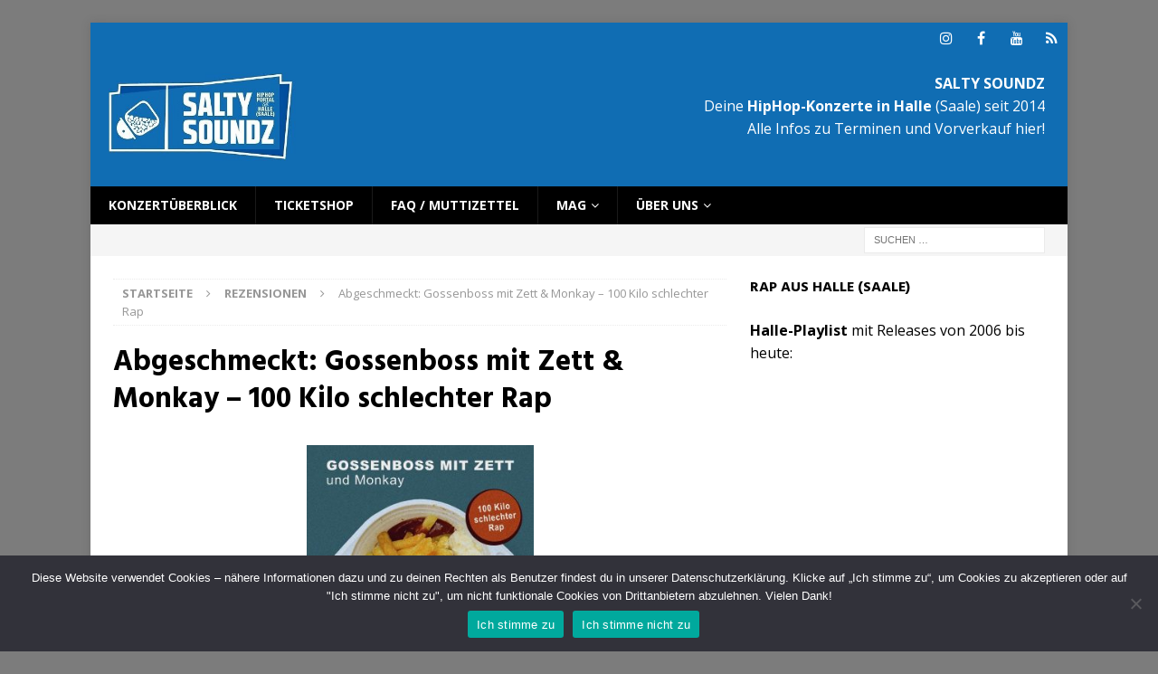

--- FILE ---
content_type: text/html; charset=UTF-8
request_url: https://saltysoundz.de/abgeschmeckt-gossenboss-mit-zett-monkay-100-kilo-schlechter-rap/
body_size: 54607
content:
<!DOCTYPE html>
<html class="no-js mh-one-sb" lang="de" prefix="og: http://ogp.me/ns#">
<head>
<meta charset="UTF-8">
<meta name="viewport" content="width=device-width, initial-scale=1.0">
<link rel="profile" href="http://gmpg.org/xfn/11" />
<title>Abgeschmeckt: Gossenboss mit Zett &amp; Monkay - 100 Kilo schlechter Rap | SALTY SOUNDZ</title>
<meta name='robots' content='max-image-preview:large' />
<style>img:is([sizes="auto" i], [sizes^="auto," i]) { contain-intrinsic-size: 3000px 1500px }</style>
<!-- This site is optimized with the Yoast SEO plugin v7.6.1 - https://yoast.com/wordpress/plugins/seo/ -->
<link rel="canonical" href="https://saltysoundz.de/abgeschmeckt-gossenboss-mit-zett-monkay-100-kilo-schlechter-rap/" />
<meta property="og:locale" content="de_DE" />
<meta property="og:type" content="article" />
<meta property="og:title" content="Abgeschmeckt: Gossenboss mit Zett &amp; Monkay - 100 Kilo schlechter Rap | SALTY SOUNDZ" />
<meta property="og:description" content="Künstler: Gossenboss mit Zett &amp; Monkay Release: 100 Kilo schlechter Rap Veröffentlichungsdatum: 23.06.2017 Label: RecordJet Format: CD, Tape, Download Zutaten: Alles wie [...]" />
<meta property="og:url" content="https://saltysoundz.de/abgeschmeckt-gossenboss-mit-zett-monkay-100-kilo-schlechter-rap/" />
<meta property="og:site_name" content="SALTY SOUNDZ" />
<meta property="article:tag" content="Gossenboss mit Zett" />
<meta property="article:tag" content="Hartmann" />
<meta property="article:tag" content="Katharsis" />
<meta property="article:tag" content="Marek Notfall" />
<meta property="article:tag" content="Monkay Beats" />
<meta property="article:section" content="Rezensionen" />
<meta property="article:published_time" content="2017-07-05T17:59:22+02:00" />
<meta property="article:modified_time" content="2017-07-24T16:17:21+02:00" />
<meta property="og:updated_time" content="2017-07-24T16:17:21+02:00" />
<meta property="og:image" content="https://saltysoundz.de/wp-content/uploads/2017/07/100kiloschlechterrap.jpg" />
<meta property="og:image:secure_url" content="https://saltysoundz.de/wp-content/uploads/2017/07/100kiloschlechterrap.jpg" />
<meta property="og:image:width" content="572" />
<meta property="og:image:height" content="567" />
<meta name="twitter:card" content="summary" />
<meta name="twitter:description" content="Künstler: Gossenboss mit Zett &amp; Monkay Release: 100 Kilo schlechter Rap Veröffentlichungsdatum: 23.06.2017 Label: RecordJet Format: CD, Tape, Download Zutaten: Alles wie [...]" />
<meta name="twitter:title" content="Abgeschmeckt: Gossenboss mit Zett &amp; Monkay - 100 Kilo schlechter Rap | SALTY SOUNDZ" />
<meta name="twitter:image" content="https://saltysoundz.de/wp-content/uploads/2017/07/100kiloschlechterrap.jpg" />
<!-- / Yoast SEO plugin. -->
<link rel='dns-prefetch' href='//static.addtoany.com' />
<link rel='dns-prefetch' href='//fonts.googleapis.com' />
<link rel="alternate" type="application/rss+xml" title="SALTY SOUNDZ &raquo; Feed" href="https://saltysoundz.de/feed/" />
<link rel="alternate" type="application/rss+xml" title="SALTY SOUNDZ &raquo; Kommentar-Feed" href="https://saltysoundz.de/comments/feed/" />
<!-- This site uses the Google Analytics by MonsterInsights plugin v9.5.3 - Using Analytics tracking - https://www.monsterinsights.com/ -->
<!-- Note: MonsterInsights is not currently configured on this site. The site owner needs to authenticate with Google Analytics in the MonsterInsights settings panel. -->
<!-- No tracking code set -->
<!-- / Google Analytics by MonsterInsights -->
<script type="text/javascript">
/* <![CDATA[ */
window._wpemojiSettings = {"baseUrl":"https:\/\/s.w.org\/images\/core\/emoji\/15.1.0\/72x72\/","ext":".png","svgUrl":"https:\/\/s.w.org\/images\/core\/emoji\/15.1.0\/svg\/","svgExt":".svg","source":{"concatemoji":"https:\/\/saltysoundz.de\/wp-includes\/js\/wp-emoji-release.min.js?ver=6.8.1"}};
/*! This file is auto-generated */
!function(i,n){var o,s,e;function c(e){try{var t={supportTests:e,timestamp:(new Date).valueOf()};sessionStorage.setItem(o,JSON.stringify(t))}catch(e){}}function p(e,t,n){e.clearRect(0,0,e.canvas.width,e.canvas.height),e.fillText(t,0,0);var t=new Uint32Array(e.getImageData(0,0,e.canvas.width,e.canvas.height).data),r=(e.clearRect(0,0,e.canvas.width,e.canvas.height),e.fillText(n,0,0),new Uint32Array(e.getImageData(0,0,e.canvas.width,e.canvas.height).data));return t.every(function(e,t){return e===r[t]})}function u(e,t,n){switch(t){case"flag":return n(e,"\ud83c\udff3\ufe0f\u200d\u26a7\ufe0f","\ud83c\udff3\ufe0f\u200b\u26a7\ufe0f")?!1:!n(e,"\ud83c\uddfa\ud83c\uddf3","\ud83c\uddfa\u200b\ud83c\uddf3")&&!n(e,"\ud83c\udff4\udb40\udc67\udb40\udc62\udb40\udc65\udb40\udc6e\udb40\udc67\udb40\udc7f","\ud83c\udff4\u200b\udb40\udc67\u200b\udb40\udc62\u200b\udb40\udc65\u200b\udb40\udc6e\u200b\udb40\udc67\u200b\udb40\udc7f");case"emoji":return!n(e,"\ud83d\udc26\u200d\ud83d\udd25","\ud83d\udc26\u200b\ud83d\udd25")}return!1}function f(e,t,n){var r="undefined"!=typeof WorkerGlobalScope&&self instanceof WorkerGlobalScope?new OffscreenCanvas(300,150):i.createElement("canvas"),a=r.getContext("2d",{willReadFrequently:!0}),o=(a.textBaseline="top",a.font="600 32px Arial",{});return e.forEach(function(e){o[e]=t(a,e,n)}),o}function t(e){var t=i.createElement("script");t.src=e,t.defer=!0,i.head.appendChild(t)}"undefined"!=typeof Promise&&(o="wpEmojiSettingsSupports",s=["flag","emoji"],n.supports={everything:!0,everythingExceptFlag:!0},e=new Promise(function(e){i.addEventListener("DOMContentLoaded",e,{once:!0})}),new Promise(function(t){var n=function(){try{var e=JSON.parse(sessionStorage.getItem(o));if("object"==typeof e&&"number"==typeof e.timestamp&&(new Date).valueOf()<e.timestamp+604800&&"object"==typeof e.supportTests)return e.supportTests}catch(e){}return null}();if(!n){if("undefined"!=typeof Worker&&"undefined"!=typeof OffscreenCanvas&&"undefined"!=typeof URL&&URL.createObjectURL&&"undefined"!=typeof Blob)try{var e="postMessage("+f.toString()+"("+[JSON.stringify(s),u.toString(),p.toString()].join(",")+"));",r=new Blob([e],{type:"text/javascript"}),a=new Worker(URL.createObjectURL(r),{name:"wpTestEmojiSupports"});return void(a.onmessage=function(e){c(n=e.data),a.terminate(),t(n)})}catch(e){}c(n=f(s,u,p))}t(n)}).then(function(e){for(var t in e)n.supports[t]=e[t],n.supports.everything=n.supports.everything&&n.supports[t],"flag"!==t&&(n.supports.everythingExceptFlag=n.supports.everythingExceptFlag&&n.supports[t]);n.supports.everythingExceptFlag=n.supports.everythingExceptFlag&&!n.supports.flag,n.DOMReady=!1,n.readyCallback=function(){n.DOMReady=!0}}).then(function(){return e}).then(function(){var e;n.supports.everything||(n.readyCallback(),(e=n.source||{}).concatemoji?t(e.concatemoji):e.wpemoji&&e.twemoji&&(t(e.twemoji),t(e.wpemoji)))}))}((window,document),window._wpemojiSettings);
/* ]]> */
</script>
<style id='wp-emoji-styles-inline-css' type='text/css'>
img.wp-smiley, img.emoji {
display: inline !important;
border: none !important;
box-shadow: none !important;
height: 1em !important;
width: 1em !important;
margin: 0 0.07em !important;
vertical-align: -0.1em !important;
background: none !important;
padding: 0 !important;
}
</style>
<link rel='stylesheet' id='wp-block-library-css' href='https://saltysoundz.de/wp-includes/css/dist/block-library/style.min.css?ver=6.8.1' type='text/css' media='all' />
<style id='classic-theme-styles-inline-css' type='text/css'>
/*! This file is auto-generated */
.wp-block-button__link{color:#fff;background-color:#32373c;border-radius:9999px;box-shadow:none;text-decoration:none;padding:calc(.667em + 2px) calc(1.333em + 2px);font-size:1.125em}.wp-block-file__button{background:#32373c;color:#fff;text-decoration:none}
</style>
<style id='global-styles-inline-css' type='text/css'>
:root{--wp--preset--aspect-ratio--square: 1;--wp--preset--aspect-ratio--4-3: 4/3;--wp--preset--aspect-ratio--3-4: 3/4;--wp--preset--aspect-ratio--3-2: 3/2;--wp--preset--aspect-ratio--2-3: 2/3;--wp--preset--aspect-ratio--16-9: 16/9;--wp--preset--aspect-ratio--9-16: 9/16;--wp--preset--color--black: #000000;--wp--preset--color--cyan-bluish-gray: #abb8c3;--wp--preset--color--white: #ffffff;--wp--preset--color--pale-pink: #f78da7;--wp--preset--color--vivid-red: #cf2e2e;--wp--preset--color--luminous-vivid-orange: #ff6900;--wp--preset--color--luminous-vivid-amber: #fcb900;--wp--preset--color--light-green-cyan: #7bdcb5;--wp--preset--color--vivid-green-cyan: #00d084;--wp--preset--color--pale-cyan-blue: #8ed1fc;--wp--preset--color--vivid-cyan-blue: #0693e3;--wp--preset--color--vivid-purple: #9b51e0;--wp--preset--gradient--vivid-cyan-blue-to-vivid-purple: linear-gradient(135deg,rgba(6,147,227,1) 0%,rgb(155,81,224) 100%);--wp--preset--gradient--light-green-cyan-to-vivid-green-cyan: linear-gradient(135deg,rgb(122,220,180) 0%,rgb(0,208,130) 100%);--wp--preset--gradient--luminous-vivid-amber-to-luminous-vivid-orange: linear-gradient(135deg,rgba(252,185,0,1) 0%,rgba(255,105,0,1) 100%);--wp--preset--gradient--luminous-vivid-orange-to-vivid-red: linear-gradient(135deg,rgba(255,105,0,1) 0%,rgb(207,46,46) 100%);--wp--preset--gradient--very-light-gray-to-cyan-bluish-gray: linear-gradient(135deg,rgb(238,238,238) 0%,rgb(169,184,195) 100%);--wp--preset--gradient--cool-to-warm-spectrum: linear-gradient(135deg,rgb(74,234,220) 0%,rgb(151,120,209) 20%,rgb(207,42,186) 40%,rgb(238,44,130) 60%,rgb(251,105,98) 80%,rgb(254,248,76) 100%);--wp--preset--gradient--blush-light-purple: linear-gradient(135deg,rgb(255,206,236) 0%,rgb(152,150,240) 100%);--wp--preset--gradient--blush-bordeaux: linear-gradient(135deg,rgb(254,205,165) 0%,rgb(254,45,45) 50%,rgb(107,0,62) 100%);--wp--preset--gradient--luminous-dusk: linear-gradient(135deg,rgb(255,203,112) 0%,rgb(199,81,192) 50%,rgb(65,88,208) 100%);--wp--preset--gradient--pale-ocean: linear-gradient(135deg,rgb(255,245,203) 0%,rgb(182,227,212) 50%,rgb(51,167,181) 100%);--wp--preset--gradient--electric-grass: linear-gradient(135deg,rgb(202,248,128) 0%,rgb(113,206,126) 100%);--wp--preset--gradient--midnight: linear-gradient(135deg,rgb(2,3,129) 0%,rgb(40,116,252) 100%);--wp--preset--font-size--small: 13px;--wp--preset--font-size--medium: 20px;--wp--preset--font-size--large: 36px;--wp--preset--font-size--x-large: 42px;--wp--preset--spacing--20: 0.44rem;--wp--preset--spacing--30: 0.67rem;--wp--preset--spacing--40: 1rem;--wp--preset--spacing--50: 1.5rem;--wp--preset--spacing--60: 2.25rem;--wp--preset--spacing--70: 3.38rem;--wp--preset--spacing--80: 5.06rem;--wp--preset--shadow--natural: 6px 6px 9px rgba(0, 0, 0, 0.2);--wp--preset--shadow--deep: 12px 12px 50px rgba(0, 0, 0, 0.4);--wp--preset--shadow--sharp: 6px 6px 0px rgba(0, 0, 0, 0.2);--wp--preset--shadow--outlined: 6px 6px 0px -3px rgba(255, 255, 255, 1), 6px 6px rgba(0, 0, 0, 1);--wp--preset--shadow--crisp: 6px 6px 0px rgba(0, 0, 0, 1);}:where(.is-layout-flex){gap: 0.5em;}:where(.is-layout-grid){gap: 0.5em;}body .is-layout-flex{display: flex;}.is-layout-flex{flex-wrap: wrap;align-items: center;}.is-layout-flex > :is(*, div){margin: 0;}body .is-layout-grid{display: grid;}.is-layout-grid > :is(*, div){margin: 0;}:where(.wp-block-columns.is-layout-flex){gap: 2em;}:where(.wp-block-columns.is-layout-grid){gap: 2em;}:where(.wp-block-post-template.is-layout-flex){gap: 1.25em;}:where(.wp-block-post-template.is-layout-grid){gap: 1.25em;}.has-black-color{color: var(--wp--preset--color--black) !important;}.has-cyan-bluish-gray-color{color: var(--wp--preset--color--cyan-bluish-gray) !important;}.has-white-color{color: var(--wp--preset--color--white) !important;}.has-pale-pink-color{color: var(--wp--preset--color--pale-pink) !important;}.has-vivid-red-color{color: var(--wp--preset--color--vivid-red) !important;}.has-luminous-vivid-orange-color{color: var(--wp--preset--color--luminous-vivid-orange) !important;}.has-luminous-vivid-amber-color{color: var(--wp--preset--color--luminous-vivid-amber) !important;}.has-light-green-cyan-color{color: var(--wp--preset--color--light-green-cyan) !important;}.has-vivid-green-cyan-color{color: var(--wp--preset--color--vivid-green-cyan) !important;}.has-pale-cyan-blue-color{color: var(--wp--preset--color--pale-cyan-blue) !important;}.has-vivid-cyan-blue-color{color: var(--wp--preset--color--vivid-cyan-blue) !important;}.has-vivid-purple-color{color: var(--wp--preset--color--vivid-purple) !important;}.has-black-background-color{background-color: var(--wp--preset--color--black) !important;}.has-cyan-bluish-gray-background-color{background-color: var(--wp--preset--color--cyan-bluish-gray) !important;}.has-white-background-color{background-color: var(--wp--preset--color--white) !important;}.has-pale-pink-background-color{background-color: var(--wp--preset--color--pale-pink) !important;}.has-vivid-red-background-color{background-color: var(--wp--preset--color--vivid-red) !important;}.has-luminous-vivid-orange-background-color{background-color: var(--wp--preset--color--luminous-vivid-orange) !important;}.has-luminous-vivid-amber-background-color{background-color: var(--wp--preset--color--luminous-vivid-amber) !important;}.has-light-green-cyan-background-color{background-color: var(--wp--preset--color--light-green-cyan) !important;}.has-vivid-green-cyan-background-color{background-color: var(--wp--preset--color--vivid-green-cyan) !important;}.has-pale-cyan-blue-background-color{background-color: var(--wp--preset--color--pale-cyan-blue) !important;}.has-vivid-cyan-blue-background-color{background-color: var(--wp--preset--color--vivid-cyan-blue) !important;}.has-vivid-purple-background-color{background-color: var(--wp--preset--color--vivid-purple) !important;}.has-black-border-color{border-color: var(--wp--preset--color--black) !important;}.has-cyan-bluish-gray-border-color{border-color: var(--wp--preset--color--cyan-bluish-gray) !important;}.has-white-border-color{border-color: var(--wp--preset--color--white) !important;}.has-pale-pink-border-color{border-color: var(--wp--preset--color--pale-pink) !important;}.has-vivid-red-border-color{border-color: var(--wp--preset--color--vivid-red) !important;}.has-luminous-vivid-orange-border-color{border-color: var(--wp--preset--color--luminous-vivid-orange) !important;}.has-luminous-vivid-amber-border-color{border-color: var(--wp--preset--color--luminous-vivid-amber) !important;}.has-light-green-cyan-border-color{border-color: var(--wp--preset--color--light-green-cyan) !important;}.has-vivid-green-cyan-border-color{border-color: var(--wp--preset--color--vivid-green-cyan) !important;}.has-pale-cyan-blue-border-color{border-color: var(--wp--preset--color--pale-cyan-blue) !important;}.has-vivid-cyan-blue-border-color{border-color: var(--wp--preset--color--vivid-cyan-blue) !important;}.has-vivid-purple-border-color{border-color: var(--wp--preset--color--vivid-purple) !important;}.has-vivid-cyan-blue-to-vivid-purple-gradient-background{background: var(--wp--preset--gradient--vivid-cyan-blue-to-vivid-purple) !important;}.has-light-green-cyan-to-vivid-green-cyan-gradient-background{background: var(--wp--preset--gradient--light-green-cyan-to-vivid-green-cyan) !important;}.has-luminous-vivid-amber-to-luminous-vivid-orange-gradient-background{background: var(--wp--preset--gradient--luminous-vivid-amber-to-luminous-vivid-orange) !important;}.has-luminous-vivid-orange-to-vivid-red-gradient-background{background: var(--wp--preset--gradient--luminous-vivid-orange-to-vivid-red) !important;}.has-very-light-gray-to-cyan-bluish-gray-gradient-background{background: var(--wp--preset--gradient--very-light-gray-to-cyan-bluish-gray) !important;}.has-cool-to-warm-spectrum-gradient-background{background: var(--wp--preset--gradient--cool-to-warm-spectrum) !important;}.has-blush-light-purple-gradient-background{background: var(--wp--preset--gradient--blush-light-purple) !important;}.has-blush-bordeaux-gradient-background{background: var(--wp--preset--gradient--blush-bordeaux) !important;}.has-luminous-dusk-gradient-background{background: var(--wp--preset--gradient--luminous-dusk) !important;}.has-pale-ocean-gradient-background{background: var(--wp--preset--gradient--pale-ocean) !important;}.has-electric-grass-gradient-background{background: var(--wp--preset--gradient--electric-grass) !important;}.has-midnight-gradient-background{background: var(--wp--preset--gradient--midnight) !important;}.has-small-font-size{font-size: var(--wp--preset--font-size--small) !important;}.has-medium-font-size{font-size: var(--wp--preset--font-size--medium) !important;}.has-large-font-size{font-size: var(--wp--preset--font-size--large) !important;}.has-x-large-font-size{font-size: var(--wp--preset--font-size--x-large) !important;}
:where(.wp-block-post-template.is-layout-flex){gap: 1.25em;}:where(.wp-block-post-template.is-layout-grid){gap: 1.25em;}
:where(.wp-block-columns.is-layout-flex){gap: 2em;}:where(.wp-block-columns.is-layout-grid){gap: 2em;}
:root :where(.wp-block-pullquote){font-size: 1.5em;line-height: 1.6;}
</style>
<link rel='stylesheet' id='contact-form-7-css' href='https://saltysoundz.de/wp-content/plugins/contact-form-7/includes/css/styles.css?ver=6.1.1' type='text/css' media='all' />
<link rel='stylesheet' id='cookie-notice-front-css' href='https://saltysoundz.de/wp-content/plugins/cookie-notice/css/front.min.css?ver=2.5.6' type='text/css' media='all' />
<link rel='stylesheet' id='mh-magazine-css' href='https://saltysoundz.de/wp-content/themes/mh-magazine/style.css?ver=3.7.0' type='text/css' media='all' />
<link rel='stylesheet' id='mh-font-awesome-css' href='https://saltysoundz.de/wp-content/themes/mh-magazine/includes/font-awesome.min.css' type='text/css' media='all' />
<link rel='stylesheet' id='mh-google-fonts-css' href='https://fonts.googleapis.com/css?family=Open+Sans:300,400,400italic,600,700%7cHind:300,400,400italic,600,700' type='text/css' media='all' />
<link rel='stylesheet' id='addtoany-css' href='https://saltysoundz.de/wp-content/plugins/add-to-any/addtoany.min.css?ver=1.16' type='text/css' media='all' />
<script type="text/javascript" id="addtoany-core-js-before">
/* <![CDATA[ */
window.a2a_config=window.a2a_config||{};a2a_config.callbacks=[];a2a_config.overlays=[];a2a_config.templates={};a2a_localize = {
Share: "Teilen",
Save: "Speichern",
Subscribe: "Abonnieren",
Email: "E-Mail",
Bookmark: "Lesezeichen",
ShowAll: "Alle anzeigen",
ShowLess: "Weniger anzeigen",
FindServices: "Dienst(e) suchen",
FindAnyServiceToAddTo: "Um weitere Dienste ergänzen",
PoweredBy: "Präsentiert von",
ShareViaEmail: "Teilen via E-Mail",
SubscribeViaEmail: "Via E-Mail abonnieren",
BookmarkInYourBrowser: "Lesezeichen in deinem Browser",
BookmarkInstructions: "Drücke Ctrl+D oder \u2318+D um diese Seite bei den Lesenzeichen zu speichern.",
AddToYourFavorites: "Zu deinen Favoriten hinzufügen",
SendFromWebOrProgram: "Senden von jeder E-Mail Adresse oder E-Mail-Programm",
EmailProgram: "E-Mail-Programm",
More: "Mehr&#8230;",
ThanksForSharing: "Thanks for sharing!",
ThanksForFollowing: "Thanks for following!"
};
/* ]]> */
</script>
<script type="text/javascript" defer src="https://static.addtoany.com/menu/page.js" id="addtoany-core-js"></script>
<script type="text/javascript" src="https://saltysoundz.de/wp-includes/js/jquery/jquery.min.js?ver=3.7.1" id="jquery-core-js"></script>
<script type="text/javascript" src="https://saltysoundz.de/wp-includes/js/jquery/jquery-migrate.min.js?ver=3.4.1" id="jquery-migrate-js"></script>
<script type="text/javascript" defer src="https://saltysoundz.de/wp-content/plugins/add-to-any/addtoany.min.js?ver=1.1" id="addtoany-jquery-js"></script>
<script type="text/javascript" id="cookie-notice-front-js-before">
/* <![CDATA[ */
var cnArgs = {"ajaxUrl":"https:\/\/saltysoundz.de\/wp-admin\/admin-ajax.php","nonce":"aa56b43fcc","hideEffect":"fade","position":"bottom","onScroll":false,"onScrollOffset":100,"onClick":false,"cookieName":"cookie_notice_accepted","cookieTime":604800,"cookieTimeRejected":2592000,"globalCookie":false,"redirection":false,"cache":false,"revokeCookies":false,"revokeCookiesOpt":"automatic"};
/* ]]> */
</script>
<script type="text/javascript" src="https://saltysoundz.de/wp-content/plugins/cookie-notice/js/front.min.js?ver=2.5.6" id="cookie-notice-front-js"></script>
<script type="text/javascript" src="https://saltysoundz.de/wp-content/themes/mh-magazine/js/scripts.js?ver=3.7.0" id="mh-scripts-js"></script>
<link rel="https://api.w.org/" href="https://saltysoundz.de/wp-json/" /><link rel="alternate" title="JSON" type="application/json" href="https://saltysoundz.de/wp-json/wp/v2/posts/5896" /><link rel="EditURI" type="application/rsd+xml" title="RSD" href="https://saltysoundz.de/xmlrpc.php?rsd" />
<meta name="generator" content="WordPress 6.8.1" />
<link rel='shortlink' href='https://saltysoundz.de/?p=5896' />
<link rel="alternate" title="oEmbed (JSON)" type="application/json+oembed" href="https://saltysoundz.de/wp-json/oembed/1.0/embed?url=https%3A%2F%2Fsaltysoundz.de%2Fabgeschmeckt-gossenboss-mit-zett-monkay-100-kilo-schlechter-rap%2F" />
<link rel="alternate" title="oEmbed (XML)" type="text/xml+oembed" href="https://saltysoundz.de/wp-json/oembed/1.0/embed?url=https%3A%2F%2Fsaltysoundz.de%2Fabgeschmeckt-gossenboss-mit-zett-monkay-100-kilo-schlechter-rap%2F&#038;format=xml" />
<script type="text/javascript">
(function(url){
if(/(?:Chrome\/26\.0\.1410\.63 Safari\/537\.31|WordfenceTestMonBot)/.test(navigator.userAgent)){ return; }
var addEvent = function(evt, handler) {
if (window.addEventListener) {
document.addEventListener(evt, handler, false);
} else if (window.attachEvent) {
document.attachEvent('on' + evt, handler);
}
};
var removeEvent = function(evt, handler) {
if (window.removeEventListener) {
document.removeEventListener(evt, handler, false);
} else if (window.detachEvent) {
document.detachEvent('on' + evt, handler);
}
};
var evts = 'contextmenu dblclick drag dragend dragenter dragleave dragover dragstart drop keydown keypress keyup mousedown mousemove mouseout mouseover mouseup mousewheel scroll'.split(' ');
var logHuman = function() {
if (window.wfLogHumanRan) { return; }
window.wfLogHumanRan = true;
var wfscr = document.createElement('script');
wfscr.type = 'text/javascript';
wfscr.async = true;
wfscr.src = url + '&r=' + Math.random();
(document.getElementsByTagName('head')[0]||document.getElementsByTagName('body')[0]).appendChild(wfscr);
for (var i = 0; i < evts.length; i++) {
removeEvent(evts[i], logHuman);
}
};
for (var i = 0; i < evts.length; i++) {
addEvent(evts[i], logHuman);
}
})('//saltysoundz.de/?wordfence_lh=1&hid=6033397BB6DF0519E92D02B734EEA68A');
</script><style type="text/css">
.mh-header { background: #106db3; }
.mh-navigation li:hover, .mh-navigation ul li:hover > ul, .mh-main-nav-wrap, .mh-main-nav, .mh-social-nav li a:hover, .entry-tags li, .mh-slider-caption, .mh-widget-layout8 .mh-widget-title .mh-footer-widget-title-inner, .mh-widget-col-1 .mh-slider-caption, .mh-widget-col-1 .mh-posts-lineup-caption, .mh-carousel-layout1, .mh-spotlight-widget, .mh-social-widget li a, .mh-author-bio-widget, .mh-footer-widget .mh-tab-comment-excerpt, .mh-nip-item:hover .mh-nip-overlay, .mh-widget .tagcloud a, .mh-footer-widget .tagcloud a, .mh-footer, .mh-copyright-wrap, input[type=submit]:hover, #infinite-handle span:hover { background: #000000; }
.mh-extra-nav-bg { background: rgba(0, 0, 0, 0.2); }
.mh-slider-caption, .mh-posts-stacked-title, .mh-posts-lineup-caption { background: #000000; background: rgba(0, 0, 0, 0.8); }
@media screen and (max-width: 900px) { #mh-mobile .mh-slider-caption, #mh-mobile .mh-posts-lineup-caption { background: rgba(0, 0, 0, 1); } }
.slicknav_menu, .slicknav_nav ul, #mh-mobile .mh-footer-widget .mh-posts-stacked-overlay { border-color: #000000; }
.mh-copyright, .mh-copyright a { color: #fff; }
.mh-widget-layout4 .mh-widget-title { background: #106db3; background: rgba(16, 109, 179, 0.6); }
.mh-preheader, .mh-wide-layout .mh-subheader, .mh-ticker-title, .mh-main-nav li:hover, .mh-footer-nav, .slicknav_menu, .slicknav_btn, .slicknav_nav .slicknav_item:hover, .slicknav_nav a:hover, .mh-back-to-top, .mh-subheading, .entry-tags .fa, .entry-tags li:hover, .mh-widget-layout2 .mh-widget-title, .mh-widget-layout4 .mh-widget-title-inner, .mh-widget-layout4 .mh-footer-widget-title, .mh-widget-layout5 .mh-widget-title-inner, .mh-widget-layout6 .mh-widget-title, #mh-mobile .flex-control-paging li a.flex-active, .mh-image-caption, .mh-carousel-layout1 .mh-carousel-caption, .mh-tab-button.active, .mh-tab-button.active:hover, .mh-footer-widget .mh-tab-button.active, .mh-social-widget li:hover a, .mh-footer-widget .mh-social-widget li a, .mh-footer-widget .mh-author-bio-widget, .tagcloud a:hover, .mh-widget .tagcloud a:hover, .mh-footer-widget .tagcloud a:hover, .mh-posts-stacked-meta, .page-numbers:hover, .mh-loop-pagination .current, .mh-comments-pagination .current, .pagelink, a:hover .pagelink, input[type=submit], #infinite-handle span { background: #106db3; }
.mh-main-nav-wrap .slicknav_nav ul, blockquote, .mh-widget-layout1 .mh-widget-title, .mh-widget-layout3 .mh-widget-title, .mh-widget-layout5 .mh-widget-title, .mh-widget-layout8 .mh-widget-title:after, #mh-mobile .mh-slider-caption, .mh-carousel-layout1, .mh-spotlight-widget, .mh-author-bio-widget, .mh-author-bio-title, .mh-author-bio-image-frame, .mh-video-widget, .mh-tab-buttons, .bypostauthor .mh-comment-meta, textarea:hover, input[type=text]:hover, input[type=email]:hover, input[type=tel]:hover, input[type=url]:hover { border-color: #106db3; }
.mh-dropcap, .mh-carousel-layout1 .flex-direction-nav a, .mh-carousel-layout2 .mh-carousel-caption, .mh-posts-digest-small-category, .mh-posts-lineup-more, .bypostauthor .mh-comment-meta-author:after, .mh-comment-meta-links .comment-reply-link:before, #respond #cancel-comment-reply-link:before { color: #106db3; }
.entry-content a, .mh-comment-content a { color: #106db3; }
a:hover, .entry-content a:hover, .mh-comment-content a:hover, #respond a:hover, .mh-meta a:hover, .mh-breadcrumb a:hover, .mh-tabbed-widget a:hover { color: #106db3; }
</style>
<!--[if lt IE 9]>
<script src="https://saltysoundz.de/wp-content/themes/mh-magazine/js/css3-mediaqueries.js"></script>
<![endif]-->
<style type="text/css">
h1, h2, h3, h4, h5, h6, .mh-custom-posts-small-title { font-family: "Hind", sans-serif; }
</style>
<style type="text/css">.broken_link, a.broken_link {
text-decoration: line-through;
}</style><style type="text/css" id="custom-background-css">
body.custom-background { background-color: #7c7c7c; }
</style>
<link rel="icon" href="https://saltysoundz.de/wp-content/uploads/2024/06/cropped-Kachel-Salzstreuer-32x32.jpg" sizes="32x32" />
<link rel="icon" href="https://saltysoundz.de/wp-content/uploads/2024/06/cropped-Kachel-Salzstreuer-192x192.jpg" sizes="192x192" />
<link rel="apple-touch-icon" href="https://saltysoundz.de/wp-content/uploads/2024/06/cropped-Kachel-Salzstreuer-180x180.jpg" />
<meta name="msapplication-TileImage" content="https://saltysoundz.de/wp-content/uploads/2024/06/cropped-Kachel-Salzstreuer-270x270.jpg" />
<style type="text/css" id="wp-custom-css">
/*
Hier kannst du dein eigenes CSS einfügen.
Klicke auf das Hilfe-Symbol oben, um mehr zu lernen.
*/
/*
Hier kannst du dein eigenes CSS einfügen.
Klicke auf das Hilfe-Symbol oben, um mehr zu lernen.
*/
.mh-site-identity {width: 58%; height: 146px}
.mh-header-widget-2 {width: 39%;}
@media screen and (max-width: 767px) 
{
.mh-site-identity, .mh-header-widget-2 {width: 100%;}
}		</style>
</head>
<body id="mh-mobile" class="wp-singular post-template-default single single-post postid-5896 single-format-standard custom-background wp-custom-logo wp-theme-mh-magazine cookies-not-set mh-boxed-layout mh-right-sb mh-loop-layout1 mh-widget-layout1 mh-loop-hide-caption" itemscope="itemscope" itemtype="http://schema.org/WebPage">
<div class="mh-container mh-container-outer">
<div class="mh-header-nav-mobile clearfix"></div>
<div class="mh-preheader">
<div class="mh-container mh-container-inner mh-row clearfix">
<div class="mh-header-bar-content mh-header-bar-top-right mh-col-1-3 clearfix">
<nav class="mh-social-icons mh-social-nav mh-social-nav-top clearfix" itemscope="itemscope" itemtype="http://schema.org/SiteNavigationElement">
<div class="menu-mh_socialmedia-container"><ul id="menu-mh_socialmedia" class="menu"><li id="menu-item-4246" class="menu-item menu-item-type-custom menu-item-object-custom menu-item-4246"><a target="_blank" href="https://www.instagram.com/saltysoundz/"><i class="fa fa-mh-social"></i><span class="screen-reader-text">Instagram</span></a></li>
<li id="menu-item-4243" class="menu-item menu-item-type-custom menu-item-object-custom menu-item-4243"><a target="_blank" href="http://facebook.com/saltysoundz"><i class="fa fa-mh-social"></i><span class="screen-reader-text">Facebook</span></a></li>
<li id="menu-item-4245" class="menu-item menu-item-type-custom menu-item-object-custom menu-item-4245"><a target="_blank" href="http://youtube.com/saltysoundztv"><i class="fa fa-mh-social"></i><span class="screen-reader-text">YouTube</span></a></li>
<li id="menu-item-4244" class="menu-item menu-item-type-custom menu-item-object-custom menu-item-4244"><a target="_blank" href="http://mixcloud.com/saltysoundz"><i class="fa fa-mh-social"></i><span class="screen-reader-text">Mixcloud</span></a></li>
</ul></div>						</nav>
</div>
</div>
</div>
<header class="mh-header" itemscope="itemscope" itemtype="http://schema.org/WPHeader">
<div class="mh-container mh-container-inner clearfix">
<div class="mh-custom-header clearfix">
<div class="mh-header-columns mh-row clearfix">
<div class="mh-col-1-3 mh-site-identity">
<div class="mh-site-logo" role="banner" itemscope="itemscope" itemtype="http://schema.org/Brand">
<a href="https://saltysoundz.de/" class="custom-logo-link" rel="home"><img width="1045" height="175" src="https://saltysoundz.de/wp-content/uploads/2021/07/cropped-ssz_header_website_v2-1.jpg" class="custom-logo" alt="SALTY SOUNDZ" decoding="async" fetchpriority="high" srcset="https://saltysoundz.de/wp-content/uploads/2021/07/cropped-ssz_header_website_v2-1.jpg 1045w, https://saltysoundz.de/wp-content/uploads/2021/07/cropped-ssz_header_website_v2-1-300x50.jpg 300w, https://saltysoundz.de/wp-content/uploads/2021/07/cropped-ssz_header_website_v2-1-768x129.jpg 768w, https://saltysoundz.de/wp-content/uploads/2021/07/cropped-ssz_header_website_v2-1-1024x171.jpg 1024w" sizes="(max-width: 1045px) 100vw, 1045px" /></a></div>
</div>
<aside class="mh-col-2-3 mh-header-widget-2">
<div id="text-9" class="mh-widget mh-header-2 widget_text">			<div class="textwidget"><p style="color: white;"><FONT SIZE="3"><strong>SALTY SOUNDZ</strong><br />
Deine <strong>HipHop-Konzerte in Halle</strong> (Saale) seit 2014<br />
Alle Infos zu Terminen und Vorverkauf hier!</p>
<p>&nbsp;</p>
</div>
</div></aside>
</div>
</div>
</div>
<div class="mh-main-nav-wrap">
<nav class="mh-navigation mh-main-nav mh-container mh-container-inner clearfix" itemscope="itemscope" itemtype="http://schema.org/SiteNavigationElement">
<div class="menu-mh_mainmenu-container"><ul id="menu-mh_mainmenu" class="menu"><li id="menu-item-4230" class="menu-item menu-item-type-custom menu-item-object-custom menu-item-home menu-item-4230"><a href="http://saltysoundz.de/">Konzertüberblick</a></li>
<li id="menu-item-10979" class="menu-item menu-item-type-post_type menu-item-object-page menu-item-10979"><a href="https://saltysoundz.de/ticketshop/">Ticketshop</a></li>
<li id="menu-item-10986" class="menu-item menu-item-type-post_type menu-item-object-page menu-item-10986"><a href="https://saltysoundz.de/faq-muttizettel/">FAQ / Muttizettel</a></li>
<li id="menu-item-5094" class="menu-item menu-item-type-custom menu-item-object-custom menu-item-has-children menu-item-5094"><a>Mag</a>
<ul class="sub-menu">
<li id="menu-item-4239" class="menu-item menu-item-type-taxonomy menu-item-object-category menu-item-4239"><a href="https://saltysoundz.de/category/supportyourlocalrap/">Support Your Local Rap</a></li>
<li id="menu-item-4236" class="menu-item menu-item-type-taxonomy menu-item-object-category menu-item-4236"><a href="https://saltysoundz.de/category/sendungen/">Radio</a></li>
<li id="menu-item-5099" class="menu-item menu-item-type-taxonomy menu-item-object-category menu-item-5099"><a href="https://saltysoundz.de/category/bildergaleire/">Bildergalerie</a></li>
<li id="menu-item-4322" class="menu-item menu-item-type-taxonomy menu-item-object-category menu-item-4322"><a href="https://saltysoundz.de/category/leseecke/">Leseecke</a></li>
<li id="menu-item-4235" class="menu-item menu-item-type-taxonomy menu-item-object-category current-post-ancestor current-menu-parent current-post-parent menu-item-4235"><a href="https://saltysoundz.de/category/abgeschmeckt/">Albumrezensionen</a></li>
<li id="menu-item-4312" class="menu-item menu-item-type-taxonomy menu-item-object-category menu-item-4312"><a href="https://saltysoundz.de/category/specials/">Specials</a></li>
<li id="menu-item-4233" class="menu-item menu-item-type-taxonomy menu-item-object-category menu-item-4233"><a href="https://saltysoundz.de/category/saltyfreebies/">#saltyfreebies</a></li>
<li id="menu-item-4234" class="menu-item menu-item-type-taxonomy menu-item-object-category menu-item-4234"><a href="https://saltysoundz.de/category/salzderwoche/">#salzderwoche</a></li>
</ul>
</li>
<li id="menu-item-4242" class="menu-item menu-item-type-post_type menu-item-object-page menu-item-has-children menu-item-4242"><a href="https://saltysoundz.de/ueberuns/">Über uns</a>
<ul class="sub-menu">
<li id="menu-item-4232" class="menu-item menu-item-type-post_type menu-item-object-page menu-item-privacy-policy menu-item-4232"><a rel="privacy-policy" href="https://saltysoundz.de/impressum/">Impressum</a></li>
</ul>
</li>
</ul></div>		</nav>
</div>
</header>
<div class="mh-subheader">
<div class="mh-container mh-container-inner mh-row clearfix">
<div class="mh-header-bar-content mh-header-bar-bottom-right mh-col-1-3 clearfix">
<aside class="mh-header-search mh-header-search-bottom">
<form role="search" method="get" class="search-form" action="https://saltysoundz.de/">
<label>
<span class="screen-reader-text">Suche nach:</span>
<input type="search" class="search-field" placeholder="Suchen …" value="" name="s" />
</label>
<input type="submit" class="search-submit" value="Suchen" />
</form>						</aside>
</div>
</div>
</div>
<div class="mh-wrapper clearfix">
<div class="mh-main clearfix">
<div id="main-content" class="mh-content" role="main" itemprop="mainContentOfPage"><nav class="mh-breadcrumb"><span itemscope itemtype="http://data-vocabulary.org/Breadcrumb"><a href="https://saltysoundz.de" itemprop="url"><span itemprop="title">Startseite</span></a></span><span class="mh-breadcrumb-delimiter"><i class="fa fa-angle-right"></i></span><span itemscope itemtype="http://data-vocabulary.org/Breadcrumb"><a href="https://saltysoundz.de/category/abgeschmeckt/" itemprop="url"><span itemprop="title">Rezensionen</span></a></span><span class="mh-breadcrumb-delimiter"><i class="fa fa-angle-right"></i></span>Abgeschmeckt: Gossenboss mit Zett &amp; Monkay &#8211; 100 Kilo schlechter Rap</nav>
<article id="post-5896" class="post-5896 post type-post status-publish format-standard has-post-thumbnail hentry category-abgeschmeckt tag-gossenboss-mit-zett tag-hartmann tag-katharsis tag-marek-notfall tag-monkay-beats">
<header class="entry-header clearfix"><h1 class="entry-title">Abgeschmeckt: Gossenboss mit Zett &amp; Monkay &#8211; 100 Kilo schlechter Rap</h1>	</header>
<div class="entry-content clearfix"><p><img decoding="async" class="wp-image-5898 aligncenter" src="https://saltysoundz.de/wp-content/uploads/2017/07/100kiloschlechterrap.jpg" alt="" width="251" height="249" srcset="https://saltysoundz.de/wp-content/uploads/2017/07/100kiloschlechterrap.jpg 572w, https://saltysoundz.de/wp-content/uploads/2017/07/100kiloschlechterrap-150x150.jpg 150w, https://saltysoundz.de/wp-content/uploads/2017/07/100kiloschlechterrap-300x297.jpg 300w" sizes="(max-width: 251px) 100vw, 251px" /></p>
<p>Künstler: <strong>Gossenboss mit Zett &amp; Monkay</strong><br />
Release: <strong>100 Kilo schlechter Rap</strong><br />
Veröffentlichungsdatum: 23.06.2017<br />
Label: RecordJet<br />
Format: CD, Tape, Download</p>
<p><strong>Zutaten: </strong>Alles wie gehabt: <strong><a href="https://saltysoundz.de/salty-soundz-91/" target="_blank" rel="noopener">Gossenboss</a></strong> rappt über sein Leben ohne Ausbildung, Uni und einen vermeintlich geregelten Tagesablauf. Seine selbstgewählten Projektionsflächen bleiben <strong>Müll</strong>, <strong>Nihilismus</strong> und trivial erscheinende Dinge wie To-Do-Listen und Altpapier. Wer Gossenboss mit Zett, wie ich, schon einige Jahre verfolgt, wird davon auch wenig überrascht sein. Es kann durchaus sein, dass manche seiner Fans, die schon seit rund 7 Jahren hinter dem Ex-Dresdner stehen, enttäuscht sein mögen, dass die Gosse sich an nichts wirklich Neuem probieren möchte, andererseits: <strong>Never change a winning <span style="text-decoration: line-through;">team</span> content</strong>. Positiv ist auf jeden Fall zu erwähnen, dass die Lyrics des Gossenbosses auf keinen Fall stumpfsinnig erscheinen, sondern mit viel Wortwitz und Selbstironie, auch wenn das Wort für ihn wahrscheinlich schon viel zu oft angewandt wurde.</p>
<p><strong>Geruch: </strong>Gekonnt, unterhaltsam und unverändert: Gosses Flow ist angenehm zu hören und wird auch nur gelegentlich von einigen Samples aus Serien, Filmen und bekannten Raptracks unterbrochen. Jede einzelne seiner spärlichen Hooks reiht sich problemlos in den Reimfluss der Strophen ein. Außer, dass es an manchen Stellen schon noch manchmal an Variationen fehlt, gibt es hier wenig zu meckern.</p>
<p><strong>Gewürze: </strong>Auch der Producer <a href="https://saltysoundz.de/fakkt-alles-laut/" target="_blank" rel="noopener"><strong>Monkay</strong></a>, der schon gar nicht mehr wegzudenken ist von der Seite des Gossenbosses, bleibt sich selbst treu und hat für diese EP einmal mehr maßgeschneiderte Beats geliefert, welche fast gänzlich ohne neumodische Elemente auskommen und zum <strong>Kopfnicken</strong> einladen. Ganz besonders smooth: Die Instrumentals zu den Tracks „Ila“ und „Altpapierhemd“. Auch der abschließende Track „100 Kilo schlechter Rap“ geht gut ins Ohr mit Hilfe eines Pianosamples, welches letztes Jahr auch schon Sido auf seinem neuen Album und für seine Promophase verwendet hat. Das passt auch gut, schließlich ist Gossenboss ja auch so was, wie der wenig erfolgreiche Sido aus Sachsen.</p>
<p><img decoding="async" class="alignnone wp-image-5900" src="https://saltysoundz.de/wp-content/uploads/2017/07/gosse-monkay.jpg" alt="" width="700" height="478" srcset="https://saltysoundz.de/wp-content/uploads/2017/07/gosse-monkay.jpg 1227w, https://saltysoundz.de/wp-content/uploads/2017/07/gosse-monkay-300x205.jpg 300w, https://saltysoundz.de/wp-content/uploads/2017/07/gosse-monkay-768x524.jpg 768w, https://saltysoundz.de/wp-content/uploads/2017/07/gosse-monkay-1024x699.jpg 1024w" sizes="(max-width: 700px) 100vw, 700px" /></p>
<p><strong>Einzigartige Komponenten: </strong>Ehrlich gesagt hätte diese EP auch genauso gut 2010 erscheinen können – man hätte wohl kaum einen Unterschied bemerkt. Gossenboss mit Zett wohnt zwar bedauerlicherweise nicht mehr im schönen Dresden, hat aber den Vibe seiner Musik beim zu verurteilenden Umzug nach Leipzig nicht vergessen. Das ist auch gut so, denn die Gosse kann ich mir immer wieder geben. Sowohl seine älteren Werke, als auch die aktuelle Platte erscheinen <strong>sorglos</strong>, <strong>witzig</strong> und gleichzeitig interessant bzw. <strong>originell</strong>. Wenn man Gossenboss mit Zett als Rapper verstehen will oder noch nicht kannte, so kann man sich diese EP bedenkenlos anhören. Selbiges gilt allerdings auch für die frühen Alben aus „Fickpieschen“ in Dresden. Übrigens: Im Track „Glücklich und dumm“ rappt er auch genau darüber und wir bekommen einen kleinen Einblick, in die persönliche gegenwärtige Welt des Rappers.</p>
<p><strong>Beilagen: </strong>Gibt es nur drei an der Zahl: Ein Rapper mit dem genialen Namen <strong>Hartmann</strong>, jedoch nicht der Hallenser<strong>, </strong>auf „Altpapierhemd“ sowie <strong>Katharsis</strong> &amp; <strong>Marek Notfall</strong> bei „Viel zu tun“.  Beide können auch einen gelungen Eindruck hinterlassen, vor allem die Hook in Kombination mit Gossenboss selbst bleibt hängen – dieser Track ist nicht nur, aber vor allem aufgrund der Features einer der Höhepunkte der EP. Und besagter Hartmann? Der liefert genauso ab! Mir zumindest gefällt sein Flow sehr und auch inhaltlich knüpft Hartmanns Part wunderbar fließend an die vorherige Strophe von Gossenboss an. Kurzum: Diese EP ist zwar arm an Features, diese überzeugen dafür aber umso mehr!</p>
<p><strong>Mal probieren: </strong>Diese EP sollte man chronologisch hören, denn die ersten beiden Tracks „Einfallsreiche Songkonzepte“ sowie „Glücklich und dumm“ geben einen guten Fahrplan für den Rest des Werkes – sie sind auch für mich persönlich die stärksten Tracks. Ansonsten ist der Skit „Eric will rappen“ zwar sehr kurz, doch dafür wunderschön anzuhören. Den hätte ich gerne mal als längere Version gehört, schade.</p>
<p><strong>Geschmack: </strong>Als zwar nicht gebürtiger Dresdner, aber jemand, der fast seine komplette Jugend in dieser eigenwilligen Stadt verbracht hat, fällt es mir schwer, über Gossenboss mit Zett so ganz objektiv zu schreiben. Für mich ist diese EP durch den größtenteils unveränderten Stil <strong>pure Nostalgie</strong>, bei der ich an lange Nächte im Alaunpark, viel Dreck, Gewalt, Alkohol und verrückte Menschen denken muss. Oder daran, wie ich mal mein letztes Geld im Portmonee für Tabak ausgegeben hatte, und dann im Spätshop in Dresden-Pieschen prompt von Gossenboss selbst bedient wurde. Diese Erzählungen sollen eines verdeutlichen: Gossenboss mit Zett transportiert ein ganz bestimmtes <strong>Lebensgefühl</strong> mit seiner Musik, welches irgendwo zwischen Sternburg Bier, Billigdöner und niedrigen Hemmschwellen zu verorten ist. Ostdeutscher White Trash in Rapform, sozusagen. Das muss nicht jedem taugen, ist aber auch musikalisch wirklich gelungen und ist <strong>allerfeinstes Storytelling</strong> in Kombination mit soliden Flows und Beats. <em>„Das ist die Gosse, mein Freund.</em>“</p>
<h2><strong>5/6 Salzstreuer</strong></h2>
<p><a href="https://www.amazon.de/100-Kilo-schlechter-Rap-Explicit/dp/B0725FCT5P/ref=as_li_ss_il?ie=UTF8&amp;qid=1499270249&amp;sr=8-1&amp;keywords=gossenboss+mit+zett&amp;linkCode=li1&amp;tag=salsouhalhipr-21&amp;linkId=4ef3ebeeba9757e6af09e4e1113c8bcb" target="_blank" rel="noopener"><img decoding="async" src="//ws-eu.amazon-adsystem.com/widgets/q?_encoding=UTF8&amp;ASIN=B0725FCT5P&amp;Format=_SL110_&amp;ID=AsinImage&amp;MarketPlace=DE&amp;ServiceVersion=20070822&amp;WS=1&amp;tag=salsouhalhipr-21" border="0" /></a><img decoding="async" style="border: none !important; margin: 0px !important;" src="https://ir-de.amazon-adsystem.com/e/ir?t=salsouhalhipr-21&amp;l=li1&amp;o=3&amp;a=B0725FCT5P" alt="" width="1" height="1" border="0" /> <a href="https://www.amazon.de/100-Kilo-schlechter-Rap-Explicit/dp/B0725FCT5P/ref=as_li_ss_il?ie=UTF8&amp;qid=1499270249&amp;sr=8-1&amp;keywords=gossenboss+mit+zett&amp;linkCode=li1&amp;tag=salsouhalhipr-21&amp;linkId=4ef3ebeeba9757e6af09e4e1113c8bcb" target="_blank" rel="noopener"><strong>100 Kilo schlechter Rap</strong> von <strong>Gossenboss mit Zett &amp; Monkay</strong> bestellen</a></p>
<p><iframe loading="lazy" src="https://www.youtube.com/embed/idF3J9K0OPA" width="680" height="383" frameborder="0" allowfullscreen="allowfullscreen"></iframe></p>
<div class="addtoany_share_save_container addtoany_content addtoany_content_bottom"><div class="a2a_kit a2a_kit_size_30 addtoany_list" data-a2a-url="https://saltysoundz.de/abgeschmeckt-gossenboss-mit-zett-monkay-100-kilo-schlechter-rap/" data-a2a-title="Abgeschmeckt: Gossenboss mit Zett &amp; Monkay – 100 Kilo schlechter Rap"><a class="a2a_button_whatsapp" href="https://www.addtoany.com/add_to/whatsapp?linkurl=https%3A%2F%2Fsaltysoundz.de%2Fabgeschmeckt-gossenboss-mit-zett-monkay-100-kilo-schlechter-rap%2F&amp;linkname=Abgeschmeckt%3A%20Gossenboss%20mit%20Zett%20%26%20Monkay%20%E2%80%93%20100%20Kilo%20schlechter%20Rap" title="WhatsApp" rel="nofollow noopener" target="_blank"></a><a class="a2a_button_telegram" href="https://www.addtoany.com/add_to/telegram?linkurl=https%3A%2F%2Fsaltysoundz.de%2Fabgeschmeckt-gossenboss-mit-zett-monkay-100-kilo-schlechter-rap%2F&amp;linkname=Abgeschmeckt%3A%20Gossenboss%20mit%20Zett%20%26%20Monkay%20%E2%80%93%20100%20Kilo%20schlechter%20Rap" title="Telegram" rel="nofollow noopener" target="_blank"></a><a class="a2a_button_facebook" href="https://www.addtoany.com/add_to/facebook?linkurl=https%3A%2F%2Fsaltysoundz.de%2Fabgeschmeckt-gossenboss-mit-zett-monkay-100-kilo-schlechter-rap%2F&amp;linkname=Abgeschmeckt%3A%20Gossenboss%20mit%20Zett%20%26%20Monkay%20%E2%80%93%20100%20Kilo%20schlechter%20Rap" title="Facebook" rel="nofollow noopener" target="_blank"></a><a class="a2a_button_facebook_like addtoany_special_service" data-layout="button" data-href="https://saltysoundz.de/abgeschmeckt-gossenboss-mit-zett-monkay-100-kilo-schlechter-rap/"></a><a class="a2a_button_email" href="https://www.addtoany.com/add_to/email?linkurl=https%3A%2F%2Fsaltysoundz.de%2Fabgeschmeckt-gossenboss-mit-zett-monkay-100-kilo-schlechter-rap%2F&amp;linkname=Abgeschmeckt%3A%20Gossenboss%20mit%20Zett%20%26%20Monkay%20%E2%80%93%20100%20Kilo%20schlechter%20Rap" title="Email" rel="nofollow noopener" target="_blank"></a><a class="a2a_button_print" href="https://www.addtoany.com/add_to/print?linkurl=https%3A%2F%2Fsaltysoundz.de%2Fabgeschmeckt-gossenboss-mit-zett-monkay-100-kilo-schlechter-rap%2F&amp;linkname=Abgeschmeckt%3A%20Gossenboss%20mit%20Zett%20%26%20Monkay%20%E2%80%93%20100%20Kilo%20schlechter%20Rap" title="Print" rel="nofollow noopener" target="_blank"></a><a class="a2a_dd addtoany_share_save addtoany_share" href="https://www.addtoany.com/share"></a></div></div>	</div><div class="entry-tags clearfix"><i class="fa fa-tag"></i><ul><li><a href="https://saltysoundz.de/tag/gossenboss-mit-zett/" rel="tag">Gossenboss mit Zett</a></li><li><a href="https://saltysoundz.de/tag/hartmann/" rel="tag">Hartmann</a></li><li><a href="https://saltysoundz.de/tag/katharsis/" rel="tag">Katharsis</a></li><li><a href="https://saltysoundz.de/tag/marek-notfall/" rel="tag">Marek Notfall</a></li><li><a href="https://saltysoundz.de/tag/monkay-beats/" rel="tag">Monkay Beats</a></li></ul></div></article><nav class="mh-post-nav mh-row clearfix" itemscope="itemscope" itemtype="http://schema.org/SiteNavigationElement">
<div class="mh-col-1-2 mh-post-nav-item mh-post-nav-prev">
<a href="https://saltysoundz.de/10-kuenstler-die-wir-auf-dem-splash-auschecken/" rel="prev"><img width="80" height="60" src="https://saltysoundz.de/wp-content/uploads/2017/07/splash-festival-2016-80x60.jpg" class="attachment-mh-magazine-small size-mh-magazine-small wp-post-image" alt="" decoding="async" loading="lazy" srcset="https://saltysoundz.de/wp-content/uploads/2017/07/splash-festival-2016-80x60.jpg 80w, https://saltysoundz.de/wp-content/uploads/2017/07/splash-festival-2016-678x509.jpg 678w, https://saltysoundz.de/wp-content/uploads/2017/07/splash-festival-2016-326x245.jpg 326w" sizes="auto, (max-width: 80px) 100vw, 80px" /><span>Vorheriger</span><p>10 Künstler, die wir auf dem splash! auschecken</p></a></div>
<div class="mh-col-1-2 mh-post-nav-item mh-post-nav-next">
<a href="https://saltysoundz.de/salzderwoche-kw-26272017/" rel="next"><img width="80" height="60" src="https://saltysoundz.de/wp-content/uploads/2016/01/salzderwoche_cover-80x60.jpg" class="attachment-mh-magazine-small size-mh-magazine-small wp-post-image" alt="" decoding="async" loading="lazy" srcset="https://saltysoundz.de/wp-content/uploads/2016/01/salzderwoche_cover-80x60.jpg 80w, https://saltysoundz.de/wp-content/uploads/2016/01/salzderwoche_cover-678x509.jpg 678w, https://saltysoundz.de/wp-content/uploads/2016/01/salzderwoche_cover-326x245.jpg 326w" sizes="auto, (max-width: 80px) 100vw, 80px" /><span>Nächster</span><p>#salzderwoche KW 26+27/2017</p></a></div>
</nav>
</div>
<aside class="mh-widget-col-1 mh-sidebar" itemscope="itemscope" itemtype="http://schema.org/WPSideBar"><div id="block-45" class="mh-widget widget_block">
<h5 class="wp-block-heading">RAP AUS HALLE (SAALE)</h5>
</div><div id="block-41" class="mh-widget widget_block"><b>Halle-Playlist</b> mit Releases von 2006 bis heute:<br><br>
<iframe width="560" src="https://www.youtube.com/embed/videoseries?list=PL_iPVKa6HiEZoZI5_jw7OAjnuYc9X6TT8" frameborder="0" allow="accelerometer; autoplay; clipboard-write; encrypted-media; gyroscope; picture-in-picture" allowfullscreen></iframe>
<br><br>
Freedownload <b>Hallerap-Sampler</b> 2016:  <br><br>
<a href="http://saltysoundz.de/homegrown/"><img decoding="async" src="http://saltysoundz.de/wp-content/uploads/2016/08/homegrown_cover.jpg" alt="Homegrown Samplerl"></a></div>	</aside>	</div>
</div>
	<div class="mh-footer-nav-mobile"></div>
<nav class="mh-navigation mh-footer-nav" itemscope="itemscope" itemtype="http://schema.org/SiteNavigationElement">
<div class="mh-container mh-container-inner clearfix">
<div class="menu-mh_socialmedia-container"><ul id="menu-mh_socialmedia-1" class="menu"><li class="menu-item menu-item-type-custom menu-item-object-custom menu-item-4246"><a target="_blank" href="https://www.instagram.com/saltysoundz/">Instagram</a></li>
<li class="menu-item menu-item-type-custom menu-item-object-custom menu-item-4243"><a target="_blank" href="http://facebook.com/saltysoundz">Facebook</a></li>
<li class="menu-item menu-item-type-custom menu-item-object-custom menu-item-4245"><a target="_blank" href="http://youtube.com/saltysoundztv">YouTube</a></li>
<li class="menu-item menu-item-type-custom menu-item-object-custom menu-item-4244"><a target="_blank" href="http://mixcloud.com/saltysoundz">Mixcloud</a></li>
</ul></div>		</div>
</nav>
<div class="mh-copyright-wrap">
<div class="mh-container mh-container-inner clearfix">
<p class="mh-copyright">
SALTY SOUNDZ - HipHop-Events in Halle (Saale) | Copyright © 2013 - 2025		</p>
</div>
</div>
<a href="#" class="mh-back-to-top"><i class="fa fa-chevron-up"></i></a>
</div><!-- .mh-container-outer -->
<script type="speculationrules">
{"prefetch":[{"source":"document","where":{"and":[{"href_matches":"\/*"},{"not":{"href_matches":["\/wp-*.php","\/wp-admin\/*","\/wp-content\/uploads\/*","\/wp-content\/*","\/wp-content\/plugins\/*","\/wp-content\/themes\/mh-magazine\/*","\/*\\?(.+)"]}},{"not":{"selector_matches":"a[rel~=\"nofollow\"]"}},{"not":{"selector_matches":".no-prefetch, .no-prefetch a"}}]},"eagerness":"conservative"}]}
</script>
<script>
(function(i,s,o,g,r,a,m){i['GoogleAnalyticsObject']=r;i[r]=i[r]||function(){
(i[r].q=i[r].q||[]).push(arguments)},i[r].l=1*new Date();a=s.createElement(o),
m=s.getElementsByTagName(o)[0];a.async=1;a.src=g;m.parentNode.insertBefore(a,m)
})(window,document,'script','https://www.google-analytics.com/analytics.js','ga');
ga('create', 'UA-48180777-1', 'auto');
ga('send', 'pageview');
</script><script type="text/javascript" src="https://saltysoundz.de/wp-includes/js/dist/hooks.min.js?ver=4d63a3d491d11ffd8ac6" id="wp-hooks-js"></script>
<script type="text/javascript" src="https://saltysoundz.de/wp-includes/js/dist/i18n.min.js?ver=5e580eb46a90c2b997e6" id="wp-i18n-js"></script>
<script type="text/javascript" id="wp-i18n-js-after">
/* <![CDATA[ */
wp.i18n.setLocaleData( { 'text direction\u0004ltr': [ 'ltr' ] } );
/* ]]> */
</script>
<script type="text/javascript" src="https://saltysoundz.de/wp-content/plugins/contact-form-7/includes/swv/js/index.js?ver=6.1.1" id="swv-js"></script>
<script type="text/javascript" id="contact-form-7-js-translations">
/* <![CDATA[ */
( function( domain, translations ) {
var localeData = translations.locale_data[ domain ] || translations.locale_data.messages;
localeData[""].domain = domain;
wp.i18n.setLocaleData( localeData, domain );
} )( "contact-form-7", {"translation-revision-date":"2025-09-28 13:56:19+0000","generator":"GlotPress\/4.0.1","domain":"messages","locale_data":{"messages":{"":{"domain":"messages","plural-forms":"nplurals=2; plural=n != 1;","lang":"de"},"This contact form is placed in the wrong place.":["Dieses Kontaktformular wurde an der falschen Stelle platziert."],"Error:":["Fehler:"]}},"comment":{"reference":"includes\/js\/index.js"}} );
/* ]]> */
</script>
<script type="text/javascript" id="contact-form-7-js-before">
/* <![CDATA[ */
var wpcf7 = {
"api": {
"root": "https:\/\/saltysoundz.de\/wp-json\/",
"namespace": "contact-form-7\/v1"
}
};
/* ]]> */
</script>
<script type="text/javascript" src="https://saltysoundz.de/wp-content/plugins/contact-form-7/includes/js/index.js?ver=6.1.1" id="contact-form-7-js"></script>
<script type="text/javascript" src="https://saltysoundz.de/wp-content/plugins/page-links-to/dist/new-tab.js?ver=3.3.7" id="page-links-to-js"></script>
<!-- Cookie Notice plugin v2.5.6 by Hu-manity.co https://hu-manity.co/ -->
<div id="cookie-notice" role="dialog" class="cookie-notice-hidden cookie-revoke-hidden cn-position-bottom" aria-label="Cookie Notice" style="background-color: rgba(50,50,58,1);"><div class="cookie-notice-container" style="color: #fff"><span id="cn-notice-text" class="cn-text-container">Diese Website verwendet Cookies – nähere Informationen dazu und zu deinen Rechten als Benutzer findest du in unserer Datenschutzerklärung. Klicke auf „Ich stimme zu“, um Cookies zu akzeptieren oder auf "Ich stimme nicht zu", um nicht funktionale Cookies von Drittanbietern abzulehnen. Vielen Dank!</span><span id="cn-notice-buttons" class="cn-buttons-container"><a href="#" id="cn-accept-cookie" data-cookie-set="accept" class="cn-set-cookie cn-button" aria-label="Ich stimme zu" style="background-color: #00a99d">Ich stimme zu</a><a href="#" id="cn-refuse-cookie" data-cookie-set="refuse" class="cn-set-cookie cn-button" aria-label="Ich stimme nicht zu" style="background-color: #00a99d">Ich stimme nicht zu</a></span><span id="cn-close-notice" data-cookie-set="accept" class="cn-close-icon" title="Ich stimme nicht zu"></span></div>
</div>
<!-- / Cookie Notice plugin --></body>
</html><!-- WP Fastest Cache file was created in 0.47844910621643 seconds, on 13-01-26 18:14:23 --><!-- via php -->

--- FILE ---
content_type: text/plain
request_url: https://www.google-analytics.com/j/collect?v=1&_v=j102&a=1374614874&t=pageview&_s=1&dl=https%3A%2F%2Fsaltysoundz.de%2Fabgeschmeckt-gossenboss-mit-zett-monkay-100-kilo-schlechter-rap%2F&ul=en-us%40posix&dt=Abgeschmeckt%3A%20Gossenboss%20mit%20Zett%20%26%20Monkay%20-%20100%20Kilo%20schlechter%20Rap%20%7C%20SALTY%20SOUNDZ&sr=1280x720&vp=1280x720&_u=IEBAAEABAAAAACAAI~&jid=1364890950&gjid=1519518132&cid=1465296666.1769502849&tid=UA-48180777-1&_gid=731947021.1769502849&_r=1&_slc=1&z=1716914542
body_size: -450
content:
2,cG-13ET36Z7CF